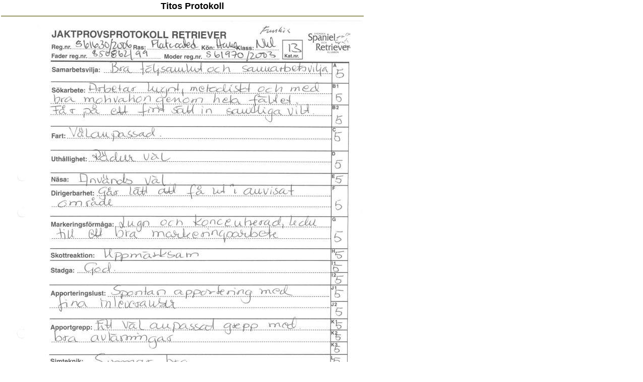

--- FILE ---
content_type: text/html
request_url: https://waggleton.se/Tito/den28april20102.html
body_size: 283
content:
<!DOCTYPE html PUBLIC "-//W3C//DTD XHTML 1.0 Transitional//EN" "http://www.w3.org/TR/xhtml1/DTD/xhtml1-transitional.dtd">
<html xmlns="http://www.w3.org/1999/xhtml">
<head>
<meta http-equiv="Content-Type" content="text/html; charset=iso-8859-1" />
<title>Titos protokoll</title>
<style type="text/css">
<!--
.style1 {font-family: Verdana, Arial, Helvetica, sans-serif; font-size: 12px; font-weight: bold;} 
.style2 {font-family: Verdana, Arial, Helvetica, sans-serif; font-size: 12px;}
body {
	background-color: #FFFFFF;
	margin-top: 0px;
	margin-right: 5px;
	margin-left: 0px;
}
-->
</style></head>

<body link=#663333 vlink="#666699" alink="#666633">
<table width="60%" border="0" cellspacing="1">
  <tr>
    <td> 
      <div align="center"><span class="style1"><font size="4">Titos Protokoll</font> 
        </span> </div>
      <hr color="999966" width="720" align="left" noshade>
      <img src="den28april20102.jpg" width="733" height="998"> 
      <p></p>
</td>
  </tr>
</table>
<p align="center"><BR>
  <BR>
</p>
</BODY>
</HTML>
